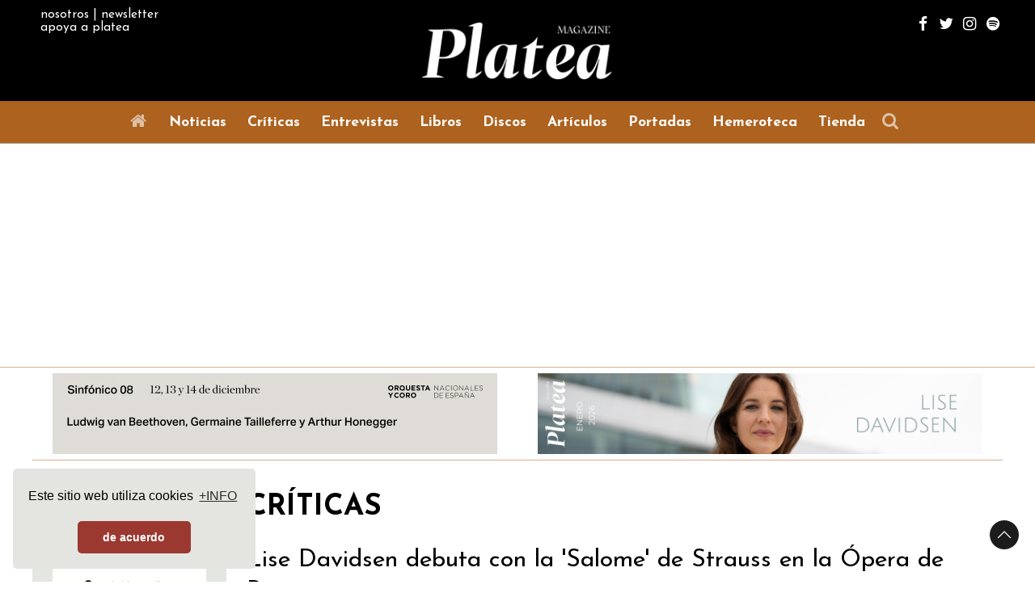

--- FILE ---
content_type: text/html; charset=utf-8
request_url: https://www.plateamagazine.com/criticas/16918-lise-davidsen-debuta-con-la-salome-de-strauss-en-la-opera-de-paris
body_size: 12469
content:
                            <!DOCTYPE html>
<html lang="es-ES" dir="ltr">
        <head>
<meta name="viewport" content="width=device-width, initial-scale=1.0">
        <meta http-equiv="X-UA-Compatible" content="IE=edge" />
        

        
            
         <meta charset="utf-8" />
	<base href="https://www.plateamagazine.com/criticas/16918-lise-davidsen-debuta-con-la-salome-de-strauss-en-la-opera-de-paris" />
	<meta name="twitter:card" content="summary_large_image" />
	<meta name="twitter:site" content="@PlateaMagazine" />
	<meta name="twitter:creator" content="@PlateaMagazine" />
	<meta name="og:title" content="Lise Davidsen debuta con la 'Salome' de Strauss en la Ópera de París" />
	<meta name="twitter:title" content="Lise Davidsen debuta con la 'Salome' de Strauss en la Ópera de París" />
	<meta name="og:type" content="article" />
	<meta name="og:image" content="https://www.plateamagazine.com/images/Salome_Paris_Davidsen_24_E.jpeg" />
	<meta name="twitter:image" content="https://www.plateamagazine.com/images/Salome_Paris_Davidsen_24_E.jpeg" />
	<meta name="og:url" content="https://www.plateamagazine.com/criticas/16918-lise-davidsen-debuta-con-la-salome-de-strauss-en-la-opera-de-paris" />
	<meta name="og:site_name" content="Platea Magazine" />
	<meta name="og:description" content="La palabra al servicio de la música. Revista de ópera y música clásica." />
	<meta name="twitter:description" content="La palabra al servicio de la música. Revista de ópera y música clásica." />
	<meta name="author" content="Jordi Maddaleno" />
	<meta name="description" content="La palabra al servicio de la música. Revista de ópera y música clásica." />
	<meta name="generator" content="Joomla! - Open Source Content Management" />
	<title>Platea Magazine - Lise Davidsen debuta con la 'Salome' de Strauss en la Ópera de París</title>
	<link href="/favicon.ico" rel="shortcut icon" type="image/vnd.microsoft.icon" />
	<link href="https://www.plateamagazine.com//plugins/content/bt_socialshare/assets/bt_socialshare.css" rel="stylesheet" />
	<link href="/plugins/system/jcemediabox/css/jcemediabox.min.css?979511e85263de6d59b56526f2cb61d7" rel="stylesheet" />
	<link href="/plugins/system/jce/css/content.css?badb4208be409b1335b815dde676300e" rel="stylesheet" />
	<link href="/modules/mod_aixeenaticker/assets/css/aixeena-ticker.css" rel="stylesheet" />
	<link href="/modules/mod_aixeenaticker/assets/css/aixwebticker-white.css" rel="stylesheet" />
	<link href="https://www.plateamagazine.com/media/com_jvrelatives/styles/default/style.css" rel="stylesheet" />
	<link href="https://www.plateamagazine.com/media/com_jvrelatives/assets/font-awesome/css/font-awesome.min.css" rel="stylesheet" />
	<link href="https://www.plateamagazine.com/media/com_acym/css/module.min.css?v=972" rel="stylesheet" />
	<link href="/templates/g5_helium/custom/css/jluikit.min.css" rel="stylesheet" />
	<link href="/media/gantry5/engines/nucleus/css-compiled/nucleus.css" rel="stylesheet" />
	<link href="/templates/g5_helium/custom/css-compiled/helium_11.css?696a14e6" rel="stylesheet" />
	<link href="/media/gantry5/assets/css/bootstrap-gantry.css" rel="stylesheet" />
	<link href="/media/gantry5/engines/nucleus/css-compiled/joomla.css" rel="stylesheet" />
	<link href="/media/jui/css/icomoon.css" rel="stylesheet" />
	<link href="/media/gantry5/assets/css/font-awesome.min.css" rel="stylesheet" />
	<link href="/templates/g5_helium/custom/css-compiled/helium-joomla_11.css?696a14e6" rel="stylesheet" />
	<link href="/templates/g5_helium/custom/css-compiled/custom_11.css?696a14e6" rel="stylesheet" />
	<link href="/templates/g5_helium/custom/css/cookieconsent.min.css" rel="stylesheet" />
	<style>

            #g-header.g-fixed-element {
                position: fixed;
                width: 100%;
                top: 0;
                left: 0;
                z-index: 1003;
            }
        
.back-to-top { background-color: #1c1c1c; }
.back-to-top .jl-icon, .back-to-top .fa { color: #ffffff; }
.back-to-top:hover { background-color: #439a86; }
.back-to-top:hover .jl-icon, .back-to-top:hover .fa { color: #1c1c1c; }
.back-to-top {right: 20px;}

	</style>
	<script src="/media/jui/js/jquery.min.js?bbef6a41810bc1943268859edf0ae582"></script>
	<script src="/media/jui/js/jquery-noconflict.js?bbef6a41810bc1943268859edf0ae582"></script>
	<script src="/media/jui/js/jquery-migrate.min.js?bbef6a41810bc1943268859edf0ae582"></script>
	<script src="/media/system/js/caption.js?bbef6a41810bc1943268859edf0ae582"></script>
	<script src="/plugins/system/jcemediabox/js/jcemediabox.min.js?979511e85263de6d59b56526f2cb61d7"></script>
	<script src="/modules/mod_aixeenaticker/assets/js/webticker.ltr.js"></script>
	<script src="/media/jui/js/bootstrap.min.js?bbef6a41810bc1943268859edf0ae582"></script>
	<script src="https://www.plateamagazine.com/media/com_jvrelatives/assets/js/plugin.js"></script>
	<script src="https://www.plateamagazine.com/media/com_acym/js/module.min.js?v=972"></script>
	<script src="https://www.googletagmanager.com/gtag/js?id=UA-56611018-6" async></script>
	<script>

		var j2storeURL = 'https://www.plateamagazine.com/';
		jQuery(window).on('load',  function() {
				new JCaption('img.caption');
			});jQuery(document).ready(function(){WfMediabox.init({"base":"\/","theme":"shadow","width":"","height":"","lightbox":0,"shadowbox":0,"icons":1,"overlay":1,"overlay_opacity":0.8,"overlay_color":"#000000","transition_speed":500,"close":2,"scrolling":"fixed","labels":{"close":"Close","next":"Next","previous":"Previous","cancel":"Cancel","numbers":"{{numbers}}","numbers_count":"{{current}} of {{total}}","download":"Download"}});});jQuery(function($){ initTooltips(); $("body").on("subform-row-add", initTooltips); function initTooltips (event, container) { container = container || document;$(container).find(".hasTooltip").tooltip({"html": true,"container": "body"});} });
        if(typeof acymModule === 'undefined'){
            var acymModule = [];
			acymModule['emailRegex'] = /^[a-z0-9!#$%&\'*+\/=?^_`{|}~-]+(?:\.[a-z0-9!#$%&\'*+\/=?^_`{|}~-]+)*\@([a-z0-9-]+\.)+[a-z0-9]{2,20}$/i;
			acymModule['NAMECAPTION'] = 'Nombre';
			acymModule['NAME_MISSING'] = 'Por favor ingrese su nombre';
			acymModule['EMAILCAPTION'] = 'Correo electrónico';
			acymModule['VALID_EMAIL'] = 'Por favor, introduzca una dirección de correo electrónico válida';
			acymModule['VALID_EMAIL_CONFIRMATION'] = 'El campo de correo electrónico y el campo de confirmación de correo electrónico deben ser idénticos';
			acymModule['CAPTCHA_MISSING'] = 'El captcha no es válido, inténtelo de nuevo';
			acymModule['NO_LIST_SELECTED'] = 'Seleccione las listas a las que desea suscribirse';
			acymModule['NO_LIST_SELECTED_UNSUB'] = 'Seleccione las listas de las que desea darse de baja';
            acymModule['ACCEPT_TERMS'] = 'Consulte los Términos y condiciones / Política de privacidad';
        }
		window.addEventListener("DOMContentLoaded", (event) => {
acymModule["excludeValuesformAcym74461"] = [];
acymModule["excludeValuesformAcym74461"]["1"] = "Nombre";
acymModule["excludeValuesformAcym74461"]["2"] = "Correo electrónico";  });      window.dataLayer = window.dataLayer || [];
      function gtag(){dataLayer.push(arguments);}
      gtag('js', new Date());

      gtag('config', 'UA-56611018-6');

          
	</script>
	<meta property="og:type" content="website" />
	<meta property="og:title" content="Lise Davidsen debuta con la 'Salome' de Strauss en la Ópera de París" />
	<meta property="og:url" content="https://www.plateamagazine.com/criticas/16918-lise-davidsen-debuta-con-la-salome-de-strauss-en-la-opera-de-paris" />
	<meta property="og:description" content="" />
	<meta property="og:image" content="https://www.plateamagazine.com/images/Salome_Paris_Davidsen_24_E.jpeg" />
	<style type="text/css">
#aixwebtick-278 {font-family:josefin sans;font-size:14px;;}
#aixeena-ul-webticker-278  li a {color:#ad621f;;}
#aixeena-ul-webticker-278 li a:hover {color:#ddae8c;text-decoration:none;;}</style>
	<script type="text/javascript">		
		jQuery(window).load(function(){
			jQuery('#aixeena-ul-webticker-278').liScroll({travelocity: 0.06, begin:1, mode:1});
		});		
		</script>

    
                    <script>(function(w,d,s,l,i){w[l]=w[l]||[];w[l].push({'gtm.start':
new Date().getTime(),event:'gtm.js'});var f=d.getElementsByTagName(s)[0],
j=d.createElement(s),dl=l!='dataLayer'?'&l='+l:'';j.async=true;j.src=
'https://www.googletagmanager.com/gtm.js?id='+i+dl;f.parentNode.insertBefore(j,f);
})(window,document,'script','dataLayer','GTM-5DGKCMBT');</script>
<link rel="canonical" href="https://plateamagazine.com/criticas/16918-lise-davidsen-debuta-con-la-salome-de-strauss-en-la-opera-de-paris" />
</head>


    <body class="gantry g-helium-style site com_content view-article no-layout no-task dir-ltr itemid-423 outline-11 g-offcanvas-left g-default g-style-preset1">
        <noscript><iframe src="https://www.googletagmanager.com/ns.html?id=GTM-5DGKCMBT"
height="0" width="0" style="display:none;visibility:hidden"></iframe></noscript>

                    

        <div id="g-offcanvas"  data-g-offcanvas-swipe="1" data-g-offcanvas-css3="1">
                        <div class="g-grid">                        

        <div class="g-block size-100">
             <div id="mobile-menu-5697-particle" class="g-content g-particle">            <div id="g-mobilemenu-container" data-g-menu-breakpoint="48rem"></div>
            </div>
        </div>
            </div>
                    <div class="g-grid">                        

        <div class="g-block size-100" style="border-top&#x3A;&#x20;1px&#x20;solid&#x20;&#x23;ffffff&#x3B;">
             <div class="g-content">
                                    <div class="platform-content"><div class="moduletable ">
						

<div class="custom"  >
	<div class="infoheader">
<div><a href="/nosotros">nosotros</a> | <a href="#newsletter" jl-scroll="">newsletter</a></div>
<div><a href="/donacion">apoya a platea</a></div>
</div></div>
		</div></div>
            
        </div>
        </div>
            </div>
                    <div class="g-grid">                        

        <div class="g-block size-100" style="border-top&#x3A;&#x20;1px&#x20;solid&#x20;&#x23;ffffff&#x3B;">
             <div id="social-6346-particle" class="g-content g-particle">            <div class="g-social ">
                                            <a href="https://www.facebook.com/revistaPlateaMagazine" target="_blank" rel="noopener noreferrer">
                <span class="fa fa-facebook fa-fw"></span>                <span class="g-social-text"></span>            </a>
                                            <a href="https://twitter.com/PlateaMagazine" target="_blank" rel="noopener noreferrer">
                <span class="fa fa-twitter fa-fw"></span>                <span class="g-social-text"></span>            </a>
                                            <a href="https://www.instagram.com/plateamagazine/" target="_blank" rel="noopener noreferrer">
                <span class="fa fa-instagram fa-fw"></span>                <span class="g-social-text"></span>            </a>
                                            <a href="https://open.spotify.com/user/kehlw38g7k8qeoj1t5hb311pj" target="_blank" rel="noopener noreferrer">
                <span class="fa fa-spotify  fa-fw"></span>                <span class="g-social-text"></span>            </a>
            </div>
            </div>
        </div>
            </div>
    </div>
        <div id="g-page-surround">
            <div class="g-offcanvas-hide g-offcanvas-toggle" role="navigation" data-offcanvas-toggle aria-controls="g-offcanvas" aria-expanded="false"><i class="fa fa-fw fa-bars"></i></div>                        

                                                        
                <section id="g-navigation">
                <div class="g-container">                                <div class="g-grid">                        

        <div class="g-block size-100">
             <div class="g-system-messages">
                                            <div id="system-message-container">
    </div>

            
    </div>
        </div>
            </div>
                            <div class="g-grid">                        

        <div class="g-block size-27 nopaddingall hidden-phone">
             <div class="g-content">
                                    <div class="platform-content"><div class="moduletable ">
						

<div class="custom"  >
	<div class="infoheader">
<div><a href="/nosotros">nosotros</a> | <a href="#newsletter" jl-scroll="">newsletter</a></div>
<div><a href="/donacion">apoya a platea</a></div>
</div></div>
		</div></div>
            
        </div>
        </div>
                    

        <div class="g-block size-46">
             <div id="logo-9608-particle" class="g-content g-particle">            <a href="/" target="_self" title="" aria-label="" rel="home" class="g-logo g-logo-helium">
                        <img src="/templates/g5_helium/custom/images/logos/LogoPlatea_blanco_W500.jpg"  alt="" />
            </a>
            </div>
        </div>
                    

        <div class="g-block size-27 nomarginall nopaddingall g-social-header hidden-phone">
             <div id="social-3171-particle" class="g-content g-particle">            <div class="g-social ">
                                            <a href="https://www.facebook.com/revistaPlateaMagazine" target="_blank" rel="noopener noreferrer">
                <span class="fa fa-facebook fa-fw"></span>                <span class="g-social-text"></span>            </a>
                                            <a href="https://twitter.com/PlateaMagazine" target="_blank" rel="noopener noreferrer">
                <span class="fa fa-twitter fa-fw"></span>                <span class="g-social-text"></span>            </a>
                                            <a href="https://www.instagram.com/plateamagazine/" target="_blank" rel="noopener noreferrer">
                <span class="fa fa-instagram fa-fw"></span>                <span class="g-social-text"></span>            </a>
                                            <a href="https://open.spotify.com/user/kehlw38g7k8qeoj1t5hb311pj" target="_blank" rel="noopener noreferrer">
                <span class="fa fa-spotify  fa-fw"></span>                <span class="g-social-text"></span>            </a>
            </div>
            </div>
        </div>
            </div>
            </div>
        
    </section>
                                                    
                <header id="g-header" style="padding&#x3A;&#x20;0px&#x3B;">
                <div class="g-container">                                <div class="g-grid">                        

        <div class="g-block size-100 center nopaddingall">
             <div id="menu-6409-particle" class="g-content g-particle">            <nav class="g-main-nav" data-g-hover-expand="true">
        <ul class="g-toplevel">
                                                                                                                
        
                
        
                
        
        <li class="g-menu-item g-menu-item-type-component g-menu-item-414 g-standard  ">
                            <a class="g-menu-item-container" href="/" title="Inicio" aria-label="Inicio">
                                                <i class="fa fa-home fa-fw fa-lg" aria-hidden="true"></i>
                                                    <span class="g-menu-item-content">
                            
                    </span>
                                                </a>
                                </li>
    
                                                                                                
        
                
        
                
        
        <li class="g-menu-item g-menu-item-type-component g-menu-item-422 g-standard  ">
                            <a class="g-menu-item-container" href="/noticias">
                                                                <span class="g-menu-item-content">
                                    <span class="g-menu-item-title">Noticias</span>
            
                    </span>
                                                </a>
                                </li>
    
                                                                                                
        
                
        
                
        
        <li class="g-menu-item g-menu-item-type-component g-menu-item-423 active g-standard  ">
                            <a class="g-menu-item-container" href="/criticas">
                                                                <span class="g-menu-item-content">
                                    <span class="g-menu-item-title">Críticas</span>
            
                    </span>
                                                </a>
                                </li>
    
                                                                                                
        
                
        
                
        
        <li class="g-menu-item g-menu-item-type-component g-menu-item-424 g-standard  ">
                            <a class="g-menu-item-container" href="/entrevistas">
                                                                <span class="g-menu-item-content">
                                    <span class="g-menu-item-title">Entrevistas</span>
            
                    </span>
                                                </a>
                                </li>
    
                                                                                                
        
                
        
                
        
        <li class="g-menu-item g-menu-item-type-component g-menu-item-425 g-standard  ">
                            <a class="g-menu-item-container" href="/libros">
                                                                <span class="g-menu-item-content">
                                    <span class="g-menu-item-title">Libros</span>
            
                    </span>
                                                </a>
                                </li>
    
                                                                                                
        
                
        
                
        
        <li class="g-menu-item g-menu-item-type-component g-menu-item-426 g-standard  ">
                            <a class="g-menu-item-container" href="/discos">
                                                                <span class="g-menu-item-content">
                                    <span class="g-menu-item-title">Discos</span>
            
                    </span>
                                                </a>
                                </li>
    
                                                                                                
        
                
        
                
        
        <li class="g-menu-item g-menu-item-type-component g-menu-item-427 g-standard  ">
                            <a class="g-menu-item-container" href="/articulos">
                                                                <span class="g-menu-item-content">
                                    <span class="g-menu-item-title">Artículos</span>
            
                    </span>
                                                </a>
                                </li>
    
                                                                                                
        
                
        
                
        
        <li class="g-menu-item g-menu-item-type-component g-menu-item-428 g-standard  ">
                            <a class="g-menu-item-container" href="/portadas">
                                                                <span class="g-menu-item-content">
                                    <span class="g-menu-item-title">Portadas</span>
            
                    </span>
                                                </a>
                                </li>
    
                                                                                                
        
                
        
                
        
        <li class="g-menu-item g-menu-item-type-alias g-menu-item-494 g-standard  ">
                            <a class="g-menu-item-container" href="/ediciones-impresas">
                                                                <span class="g-menu-item-content">
                                    <span class="g-menu-item-title">Hemeroteca</span>
            
                    </span>
                                                </a>
                                </li>
    
                                                                                                
        
                
        
                
        
        <li class="g-menu-item g-menu-item-type-component g-menu-item-429 g-standard  ">
                            <a class="g-menu-item-container" href="/tienda">
                                                                <span class="g-menu-item-content">
                                    <span class="g-menu-item-title">Tienda</span>
            
                    </span>
                                                </a>
                                </li>
    
                                                                                                
        
                
                                                                                                                                        
                
        
        <li class="g-menu-item g-menu-item-type-component g-menu-item-430 g-standard  ">
                            <a class="g-menu-item-container" href="/buscar" title="Buscar" aria-label="Buscar" style="margin-left&#x3A;&#x20;2px&#x3B;">
                                                <i class="fa fa-search fa-fw fa-lg" aria-hidden="true"></i>
                                                    <span class="g-menu-item-content">
                            
                    </span>
                                                </a>
                                </li>
    
    
        </ul>
    </nav>
            </div>
        </div>
            </div>
            </div>
        
    </header>
                                                    
                <section id="g-intro" style="padding&#x3A;&#x20;0px&#x3B;">
                <div class="g-container">                                <div class="g-grid">                        

        <div class="g-block size-100 nomarginall nopaddingall">
             <div class="g-content">
                                    <div class="platform-content"><div id="aixwebtickerall-278" class="dir-ltr">
	<div class="aixeena_webticker_content aixwebtick-white aixwebtick-default" id="aixwebtick-278">	
		<div class="tickercontainer">
			<div class="mask">
				<ul id="aixeena-ul-webticker-278" class="newsticker aixeena-ul-webticker itemdatalayout-vertical" data-title="El titulo" style="width:1000000000px">
	<li style="visibility:hidden;"><div class="aixeenawebticker-title"> <a href="/noticias/19532-mirga-grazinyte-tyla-suspende-sus-proximos-conciertos-con-la-orquesta-y-coro-nacionales-de-espana" class="aixeena-title-a">Mirga Gražinytė-Tyla suspende sus próximos conciertos con la Orquesta y Coro Nacionales de España, por motivos de salud</a></div> <span class="aixeenanews-date ">16 Enero 2026</span></li><li style="visibility:hidden;" class="aixwebticker-separator">|</li><li style="visibility:hidden;"><div class="aixeenawebticker-title"> <a href="/noticias/19528-a-bathroom-opera-es-el-proyecto-ganador-de-la-iv-edicion-del-carmen-mateu-young-artist-european-award" class="aixeena-title-a">'A Bathroom Opera¡ es el proyecto ganador de la IV edición del Carmen Mateu Young Artist European Award</a></div> <span class="aixeenanews-date ">15 Enero 2026</span></li><li style="visibility:hidden;" class="aixwebticker-separator">|</li><li style="visibility:hidden;"><div class="aixeenawebticker-title"> <a href="/noticias/19527-el-teatro-real-presenta-ariadna-y-barbazul-de-paul-dukas-con-escena-de-alex-olle-y-con-pinchas-steinberg-a-la-batuta" class="aixeena-title-a">El Teatro Real presenta 'Ariadna y Barbazul' de Paul Dukas, con escena de Alex Ollé y con Pinchas Steinberg a la batuta</a></div> <span class="aixeenanews-date ">15 Enero 2026</span></li><li style="visibility:hidden;" class="aixwebticker-separator">|</li><li style="visibility:hidden;"><div class="aixeenawebticker-title"> <a href="/noticias/19517-celso-albelo-y-annalisa-stroppa-protagonizan-werther-en-abao" class="aixeena-title-a">Celso Albelo y Annalisa Stroppa protagonizan 'Werther' en ABAO</a></div> <span class="aixeenanews-date ">14 Enero 2026</span></li><li style="visibility:hidden;" class="aixwebticker-separator">|</li>	
				</ul>	
				<div class="maks2-left"></div>
				<div class="maks2-right"></div>
			</div>
		</div>
	</div>
</div></div>
            
        </div>
        </div>
            </div>
            </div>
        
    </section>
                                                    
                <section id="g-features">
                <div class="g-container">                                <div class="g-grid">                        

        <div class="g-block size-50 center">
             <div class="g-content">
                                    <div class="platform-content"><div class="moduletable  banner02">
						<div class="bannergroup banner02">

	<div class="banneritem">
																																																																			<a
							href="/component/banners/click/19" target="_blank" rel="noopener noreferrer"
							title="Banner superior izquierda PC 1">
							<img
								src="https://www.plateamagazine.com/images/OCNE_1_dic_25_PLATEA550x100.gif"
								alt="Banner superior izquierda PC 1"
								 width="550"								 height="100"							/>
						</a>
																<div class="clr"></div>
	</div>

</div>
		</div></div>
            
        </div>
        </div>
                    

        <div class="g-block size-50 center">
             <div class="g-content">
                                    <div class="platform-content"><div class="moduletable  banner02">
						<div class="bannergroup banner02">

	<div class="banneritem">
																																																																			<a
							href="/component/banners/click/18" target="_blank" rel="noopener noreferrer"
							title="Banner superior derecha PC 1">
							<img
								src="https://www.plateamagazine.com/images/Lise_Davidsen_enero26_PlateaMagazine_banner_web.png"
								alt="Banner superior derecha PC 1"
								 width="550"								 height="100"							/>
						</a>
																<div class="clr"></div>
	</div>

</div>
		</div></div>
            
        </div>
        </div>
            </div>
            </div>
        
    </section>
                                    
                                
                
    
                <section id="g-container-main" class="g-wrapper">
                <div class="g-container">                    <div class="g-grid">                        

        <div class="g-block size-20 hidden-phone">
             <aside id="g-aside" style="padding&#x3A;&#x20;1.5rem&#x20;0&#x3B;">
                                        <div class="g-grid">                        

        <div class="g-block size-100 center hidden-phone" style="background&#x3A;&#x20;&#x23;E4E6E1&#x3B;">
             <div class="g-content">
                                    <div class="platform-content"><div class="moduletable  banner01">
						<div class="bannergroup banner01">

	<div class="banneritem">
																																																																			<a
							href="/component/banners/click/54" target="_blank" rel="noopener noreferrer"
							title="Banner lateral ABAO">
							<img
								src="https://www.plateamagazine.com/images/WertherABAO_PlateaMagazine_250x250.gif"
								alt="Banner lateral ABAO"
								 width="250"								 height="250"							/>
						</a>
																<div class="clr"></div>
	</div>
	<div class="banneritem">
																																																																			<a
							href="/component/banners/click/189" target="_blank" rel="noopener noreferrer"
							title="Sinfonica Bilbao web">
							<img
								src="https://www.plateamagazine.com/images/PLATEA-250-x-250-px-EUSKERA-P08.gif"
								alt="Sinfonica Bilbao web"
								 width="250"								 height="250"							/>
						</a>
																<div class="clr"></div>
	</div>
	<div class="banneritem">
																																																																			<a
							href="/component/banners/click/10" target="_blank" rel="noopener noreferrer"
							title="Banner lateral Franz Schubert Filharmonia">
							<img
								src="https://www.plateamagazine.com/images/01_FSF_PLATEAMAG_BANNER_250x250px.gif"
								alt="Banner 6"
								 width="250"								 height="250"							/>
						</a>
																<div class="clr"></div>
	</div>
	<div class="banneritem">
																																																																			<a
							href="/component/banners/click/8" target="_blank" rel="noopener noreferrer"
							title="Banner lateral CNDM">
							<img
								src="https://www.plateamagazine.com/images/plateaNav25.gif"
								alt="Banner 4"
								 width="250"								 height="250"							/>
						</a>
																<div class="clr"></div>
	</div>
	<div class="banneritem">
																																																																			<a
							href="/component/banners/click/11" target="_blank" rel="noopener noreferrer"
							title="Banner lateral Zarzuela">
							<img
								src="https://www.plateamagazine.com/images/250X250_PLATEA_EDADPLATA.gif"
								alt="Banner 7"
								 width="250"								 height="250"							/>
						</a>
																<div class="clr"></div>
	</div>
	<div class="banneritem">
																																																																			<a
							href="/component/banners/click/64" target="_blank" rel="noopener noreferrer"
							title="Les Arts web">
							<img
								src="https://www.plateamagazine.com/images/Eugenio_Oneguin_250x250_lesarts_platea-magazine.jpg"
								alt="Les Arts web"
								 width="250"								 height="250"							/>
						</a>
																<div class="clr"></div>
	</div>
	<div class="banneritem">
																																																																			<a
							href="/component/banners/click/12" target="_blank" rel="noopener noreferrer"
							title="Banner lateral Euskadi">
							<img
								src="https://www.plateamagazine.com/images/Euskadiko26_Platea_Magazine_250x250.gif"
								alt="Banner 8"
								 width="250"								 height="250"							/>
						</a>
																<div class="clr"></div>
	</div>
	<div class="banneritem">
																																																																			<a
							href="/component/banners/click/6" target="_blank" rel="noopener noreferrer"
							title="Banner lateral Teatro Real">
							<img
								src="https://www.plateamagazine.com/images/Ariadna_250x250_TR_PLATEA.gif"
								alt="Banner 2"
								 width="250"								 height="250"							/>
						</a>
																<div class="clr"></div>
	</div>
	<div class="banneritem">
																																																																			<a
							href="/component/banners/click/66" target="_blank" rel="noopener noreferrer"
							title="banner lateral Auditori">
							<img
								src="https://www.plateamagazine.com/images/OBC_banner__PLATEA_250x250-px_10_La-4t-Brahms_CAST.gif"
								alt="banner lateral Auditori"
								 width="250"								 height="250"							/>
						</a>
																<div class="clr"></div>
	</div>
	<div class="banneritem">
																																																																			<a
							href="/component/banners/click/192" target="_blank" rel="noopener noreferrer"
							title="Valles">
							<img
								src="https://www.plateamagazine.com/images/Schéhérazade_250x250.gif"
								alt="Valles"
								 width="250"								 height="250"							/>
						</a>
																<div class="clr"></div>
	</div>
	<div class="banneritem">
																																																																			<a
							href="/component/banners/click/187" target="_blank" rel="noopener noreferrer"
							title="Orquesta Cordoba lateral">
							<img
								src="https://www.plateamagazine.com/images/Banner-MC-250x250.gif"
								alt="Orquesta Cordoba lateral"
								 width="250"								 height="250"							/>
						</a>
																<div class="clr"></div>
	</div>

</div>
		</div></div>
            
        </div>
        </div>
            </div>
            
    </aside>
        </div>
                    

        <div class="g-block size-80">
             <main id="g-mainbar" style="padding&#x3A;&#x20;0rem&#x20;0&#x3B;">
                                        <div class="g-grid">                        

        <div class="g-block size-100">
             <div class="g-content">
                                                            <div class="platform-content row-fluid"><div class="span12"><div class="item-page" itemscope itemtype="https://schema.org/Article">
	<meta itemprop="inLanguage" content="es-ES" />
		<div class="page-header">
		<h1> CRÍTICAS </h1>
	</div>
	
		
			<div class="page-header">
		<h2 itemprop="headline">
			Lise Davidsen debuta con la 'Salome' de Strauss en la Ópera de París		</h2>
							</div>
					
		
						<dl class="article-info muted">

		
			<dt class="article-info-term">
									Detalles							</dt>

							<dd class="createdby" itemprop="author" itemscope itemtype="https://schema.org/Person">
					Escrito por <a href="/autores/2-jordi-maddaleno" itemprop="url"><span itemprop="name">Jordi Maddaleno</span></a>	</dd>
			
			
			
			
										<dd class="published">
				<span class="icon-calendar" aria-hidden="true"></span>
				<time datetime="2024-05-21T08:48:47+02:00" itemprop="datePublished">
					Publicado: 21 Mayo 2024				</time>
			</dd>			
		
			</dl>
	
	
		
								<div itemprop="articleBody">
		 
<p><img src="/images/Salome_Paris_Davidsen_24_B.jpeg" alt="Salome_Paris_Davidsen_24_B.jpeg" width="900" height="600" style="display: block; margin-left: auto; margin-right: auto;" />&nbsp;</p>
<h2 style="text-align: center;">Abyecta producción para una atómica Davidsen</h2>
<p class="ficha."><span class="ficha">París. 15/05/24. Ópera de París, Bastille. Strauss: Salome. Lise Davidsen (Salome). Johan Reuter (Jokanaan). Ekaterina Gubanova (Herodias), Gerhard Siegel (Herodes). Pavol Breslik (Narraboth). Katrina Magiera (Paje de Herodias) y otros. Lydia Steier, dirección de escena. Mark Wigglesworth, dirección musical.</span></p>
<p style="text-align: justify;">Ha sido una de las citas obligadas para cualquier amante de las voces: el debut de la soprano noruega <strong>Lise Davidsen</strong> (Stokke, 1987) como <em>Salome</em> de Richard Strauss en la Ópera de la Bastilla de París.&nbsp;Un acontecimiento que no defraudó a los fans y seguidores de la voz boreal escandinava. A sus treinta y siete años Davidsen, quien ya ha sido Ariadne, Marschallin, Sieglinde, Elisabeth, Agathe o Leonore del <i>Fidelio</i> de Beethoven, suma un nuevo rol en lo que parece ser su repertorio más adecuado y pertiente, el germánico.</p>
<p style="text-align: justify;">Desde su primera aparición como <em>Salome</em>, en la distópica y postindustrial puesta en escena de Lydia Steier, Davidsen se apodera del escenario, física y vocalmente, eclipsando todo y a todos.&nbsp;Impresiona, pese a haberla ya escuchado en vivo por este cronista en Bayreuth, Londres, o Barcelona, la impactante fuerza de su instrumento, de una redondez tímbrica, riqueza de harmónicos, nitidez en la emisión y una proyección descomunal que hizo de la inmensa caja teatral de la Bastilla casi una caja de cerillas como contenedor.</p>
<p style="text-align: justify;">La noruega no solo avasalla con la vocalidad de Salome desde su primera intervención, es que además regala un control de los reguladores, pianos, medias voces de un lirismo iridiscente propias de una voz y una intérprete privilegiada. La madurez vocal que ya tiene Davidsen le otorga la facilidad de colorear y frasear entre la ígnea orquestación straussiana, donde muestra una Salome poderosa pero también de un lirismo en los acentos, afilada y soñadora como en su primer encuentro con Jokanaan. Sus dudas, la fuerza de su curiosidad y su reacción al rechazo del Santo le dan un vuelco a la interpretación, pasando de la sensual belleza de un canto mórbido y majestuoso a un acerado y agresivo dominio de una tesitura descomunal que se precipita en un monólogo final lleno de furia y crepúsculo.</p>
<p style="text-align: justify;">Davidsen ha madurado su instrumento y es capaz de ofrecer matices, colores y potencia a partes iguales, en una nueva demostración de ser dueña de un instrumento de una densidad que iguala y empasta con la orquesta straussiana de manera modélica.&nbsp;Un triunfo personal de los que no se olvidan y a la que solo le falta crecer como actriz para igualar teatralmente lo que vocalmente parece ya un clímax musical.</p>
<p><img src="/images/Salome_Paris_Davidsen_24_D.jpeg" alt="Salome_Paris_Davidsen_24_D.jpeg" width="900" height="600" style="display: block; margin-left: auto; margin-right: auto;" /></p>
<p style="text-align: justify;">Hay que alabar la dignidad vocal con la que se sumó al festival de Davidsen una <strong>Ekaterina Gubanova</strong>, serpentina y concupiscente como Herodias. Dueña de una voz de mezzo oscura y flexible, hizo de su madre un caricatura decadente y enfermiza que cumplió a las mil maravillas con la degenerada producción.</p>
<p style="text-align: justify;">De la misma manera impactó el Herodes del tenor alemán <strong>Gerhard Siegel</strong>, quien ha hecho de este rol un emblema de su repertorio. Ácido sin caer en la fealdad tímbrica, alambicado sin caer en la sobreactuación y decadente sin caer en la caricatura. Siegel dio la réplica a la princesa de Judea con un instrumento sonoro, puntiagudo y una articulación precisa para un texto que es puro teatro cantado.</p>
<p style="text-align: justify;">En un nivel inferior pero con la nobleza vocal esperada cumplió el Jochanaan del bajo-barítono danés <strong>Johan Reuter</strong>. Mermado de potencia y con un color mate algo gris, su Juan el Bautista mostró languidez y solemnidad al mismo tiempo. En su encuentro con Salome dio una réplica ajustada donde el poderío vocal de Davidsen a punto estuvo de ningunearlo.</p>
<p style="text-align: justify;">De timbre atractivo pero zona aguda de sonido estrangulado el Narraboth de <strong>Pavol Breslik</strong>. Destacó sin embargo el Paje de Herodías de la contralto <strong>Katharina Magiera</strong>, en medio de un reparto de secundarios óptimo del que merece hacer mención al bajo gallego <strong>Alejandro Baliñas</strong>, miembro de la Troupe Lyrique de la Ópera national de París en el pequeño rol de Ein Cappadocier.</p>
<p><img src="/images/Salome_Paris_Davidsen_24_A.jpeg" alt="Salome_Paris_Davidsen_24_A.jpeg" width="900" height="600" style="display: block; margin-left: auto; margin-right: auto;" /></p>
<p style="text-align: justify;">La batuta del británico <strong>Mark Wigglesworth</strong> fue entre errática, poética y concertadora. No pareció tener un hilo narrativo claro, o una linea artística definida, sino más bien pareció ir a fogonazos, con una danza de los siete velos correcta pero falta de fantasía y orientalidad, o un monólogo final sucinto pero sin grandiosidad ni trascendencia. El trabajo con la orquesta tuvo su atractivo, percusión, vientos-maderas y metales estilosos y llamativos, pero unas cuerdas poco contrastadas y una lectura general de extraño planteamiento y desarrollo.</p>
<p style="text-align: justify;">La producción de <strong>Lydia Steier</strong> se enzarza en una especie de lectura a lo <i>Furiosa</i> de la serie cinematográfica Mad Max postnuclear. Tiene y quiere hacer guiños al arte decadente de la república de Weimar, en un loop vintage con referencias a Otto Dix o Max Ernst, sobretodo en un llamativo y convincente vestuario de Andy Besuch. La escenografía y videos de Momme Hinrichs, oscura y sucia, antinatura e industrial, no ofrece nada nuevo, como tampoco una iluminación efectiva y poco más de Olaf Freese.&nbsp;</p>
<p style="text-align: justify;">Con todo la lectura de Steier si acierta en mostrar la putrefacción e infamia de una sociedad enferma y corrupta que tiene su clímax escénico en una danza de los siete velos transformada en una orgía sexual. Aquí una Salome oculta entre una algarabía de viciosa obcenidad, se transforma en una protagonista que usan como gran ramera, vilipendiada por Herodes y toda su corte. Un momento teatralmente impactante que roza la <i>boutade</i> pero que cumple su innegable e hiriente cúlmen de abyección.</p>
<p style="text-align: justify;">El desdoblamiento final de Salome, arrastrada y defenestrada por el suelo, cabeza en mano, y la iluminada efigie de la princesa dentro de la celda de Jokanaan subiendo a las esferas y besando el santo en una fantasía macabra jamás cumplida, cerró una producción y una función que giró como un torbellino alrededor de ese milagro y agujero negro vocal que es la Salome de Lise Davidsen.</p>
<p><img src="/images/Salome_Paris_Davidsen_24_C.jpeg" alt="Salome_Paris_Davidsen_24_C.jpeg" width="900" height="600" style="display: block; margin-left: auto; margin-right: auto;" /></p><div class="bt-social-share bt-social-share-below"><div class="bt-social-share-button bt-facebook-share-button"><fb:share-button href="https://www.plateamagazine.com/criticas/16918-lise-davidsen-debuta-con-la-salome-de-strauss-en-la-opera-de-paris" type="button"></fb:share-button></div><div class="bt-social-share-button bt-twitter-button" style="width:80px"><a href="http://twitter.com/share" class="twitter-share-button" 
						  data-via="BowThemes" 
						  data-url="https://www.plateamagazine.com/criticas/16918-lise-davidsen-debuta-con-la-salome-de-strauss-en-la-opera-de-paris" 
						  data-size="medium"
						  data-lang="es"
						  data-count="horizontal" >Twitter</a></div></div><div id="fb-root"></div>
				<script>(function(d, s, id) {
				  var js, fjs = d.getElementsByTagName(s)[0];
				  if (d.getElementById(id)) {return;}
				  js = d.createElement(s); js.id = id;
				  js.src = "//connect.facebook.net/es_ES/all.js#xfbml=1";
				  fjs.parentNode.insertBefore(js, fjs);
				}(document, 'script', 'facebook-jssdk'));</script><script src="//platform.twitter.com/widgets.js" type="text/javascript"></script>	</div>

											<dl class="article-info muted">

		
					
			
						</dl>
											<ul class="tags inline">
																	<li class="tag-277 tag-list0" itemprop="keywords">
					<a href="/etiquetas/opera-national-de-paris" class="label label-info">
						Opéra National de Paris					</a>
				</li>
																				<li class="tag-297 tag-list1" itemprop="keywords">
					<a href="/etiquetas/ekaterina-gubanova" class="label label-info">
						Ekaterina Gubanova					</a>
				</li>
																				<li class="tag-875 tag-list2" itemprop="keywords">
					<a href="/etiquetas/salome" class="label label-info">
						Salome					</a>
				</li>
																				<li class="tag-1119 tag-list3" itemprop="keywords">
					<a href="/etiquetas/mark-wigglesworth" class="label label-info">
						Mark Wigglesworth					</a>
				</li>
																				<li class="tag-3627 tag-list4" itemprop="keywords">
					<a href="/etiquetas/lise-davidsen" class="label label-info">
						Lise Davidsen					</a>
				</li>
																				<li class="tag-6063 tag-list5" itemprop="keywords">
					<a href="/etiquetas/lydia-steier" class="label label-info">
						Lydia Steier					</a>
				</li>
						</ul>
			
							</div></div></div>
    
            
    </div>
        </div>
            </div>
                            <div class="g-grid">                        

        <div class="g-block size-100 visible-phone">
             <div class="g-content">
                                    <div class="platform-content"><div class="moduletable  banner03">
						<div class="bannergroup banner03">

	<div class="banneritem">
																																																																			<a
							href="/component/banners/click/33" target="_blank" rel="noopener noreferrer"
							title="banner mobile Zarzuela">
							<img
								src="https://www.plateamagazine.com/images/580x80_PLATEA_EDAD_DE_PLATA_copia.jpg"
								alt="banner mobile Zarzuela"
								 width="580"								 height="80"							/>
						</a>
																<div class="clr"></div>
	</div>
	<div class="banneritem">
																																																																			<a
							href="/component/banners/click/188" target="_blank" rel="noopener noreferrer"
							title="Orquesta Cordoba mobile">
							<img
								src="https://www.plateamagazine.com/images/Banner-MC-580x80.gif"
								alt="Orquesta Cordoba mobile"
								 width="580"								 height="80"							/>
						</a>
																<div class="clr"></div>
	</div>
	<div class="banneritem">
																																																																			<a
							href="/component/banners/click/55" target="_blank" rel="noopener noreferrer"
							title="Banner mobile ABAO">
							<img
								src="https://www.plateamagazine.com/images/WertherABAO_PlateaMagazine_580x80.gif"
								alt="Banner mobile ABAO"
								 width="580"								 height="80"							/>
						</a>
																<div class="clr"></div>
	</div>

</div>
		</div></div>
            
        </div>
        </div>
            </div>
                            <div class="g-grid">                        

        <div class="g-block size-100">
             <div class="g-content">
                                    <div class="platform-content"><div class="moduletable  relacionados hidden-phone">
						
<div class="jvrel relacionados hidden-phone">
	

<h2 class="jvrel_caption">Artículos relacionados</h2>

		
	<div class="row-fluid jvrelart_row">
		<div class="span4 jvrel_relart">
<div class="media">
	<a href="/entrevistas/19428-ruth-teran-los-cantantes-espanoles-necesitamos-mas-oportunidades-para-demostrar-nuestra-valia" title="" >
    	<img class="media-object-top" src="https://www.plateamagazine.com/media/com_jvrelatives/images/thumbs/com_content_19428_300.jpg" alt="Ruth Terán: &quot;Los cantantes españoles necesitamos más oportunidades para demostrar nuestra valía&quot;" />
    </a>
    <div class="media-body">
			<span class="jvrel_title">
				<a title="" href="/entrevistas/19428-ruth-teran-los-cantantes-espanoles-necesitamos-mas-oportunidades-para-demostrar-nuestra-valia" >Ruth Terán: "Los cantantes españoles necesitamos más oportunidades para demostrar nuestra valía"</a>
			</span>

<span class="jvrel_meta">





</span>    </div>
</div>
	</div>
		<div class="span4 jvrel_relart">
<div class="media">
	<a href="/entrevistas/18945-josetxu-obregon-la-musica-antigua-en-espana-vive-seguramente-su-mejor-momento" title="" >
    	<img class="media-object-top" src="https://www.plateamagazine.com/media/com_jvrelatives/images/thumbs/com_content_18945_300.jpg" alt="Josetxu Obregón: &quot;La música antigua en España vive seguramente su mejor momento&quot;" />
    </a>
    <div class="media-body">
			<span class="jvrel_title">
				<a title="" href="/entrevistas/18945-josetxu-obregon-la-musica-antigua-en-espana-vive-seguramente-su-mejor-momento" >Josetxu Obregón: "La música antigua en España vive seguramente su mejor momento"</a>
			</span>

<span class="jvrel_meta">





</span>    </div>
</div>
	</div>
		<div class="span4 jvrel_relart">
<div class="media">
	<a href="/criticas/18922-pablo-heras-casado-dirige-nuevamente-parsifal-en-el-festival-de-bayreuth" title="" >
    	<img class="media-object-top" src="https://www.plateamagazine.com/media/com_jvrelatives/images/thumbs/com_content_18922_300.jpg" alt="Pablo Heras-Casado dirige nuevamente 'Parsifal' en el Festival de Bayreuth" />
    </a>
    <div class="media-body">
			<span class="jvrel_title">
				<a title="" href="/criticas/18922-pablo-heras-casado-dirige-nuevamente-parsifal-en-el-festival-de-bayreuth" >Pablo Heras-Casado dirige nuevamente 'Parsifal' en el Festival de Bayreuth</a>
			</span>

<span class="jvrel_meta">





</span>    </div>
</div>
	</div>
		<div class="clearfix"></div>
	</div>

</div>		</div></div><div class="platform-content"><div class="moduletable  relacionados visible-phone">
						
<div class="jvrel relacionados visible-phone">
	

<h2 class="jvrel_caption">Artículos relacionados</h2>

			
	<div class="row-fluid jvrelart_row">
		<div class="span12 jvrel_relart">
			
<div class="media">
	<a href="/noticias/19503-el-liceu-acoge-el-debut-mundial-de-lise-davidsen-en-tristan-und-isolde-en-una-nueva-produccion-de-barbara-lluch" title="" >
    	<img class="media-object-top" src="https://www.plateamagazine.com/media/com_jvrelatives/images/thumbs/com_content_19503_500.jpg" alt="El Liceu acoge el debut mundial de Lise Davidsen en 'Tristan und Isolde', en una nueva producción de Bárbara Lluch" />
    </a>
    <div class="media-body">
			<span class="jvrel_title">
				<a title="" href="/noticias/19503-el-liceu-acoge-el-debut-mundial-de-lise-davidsen-en-tristan-und-isolde-en-una-nueva-produccion-de-barbara-lluch" >El Liceu acoge el debut mundial de Lise Davidsen en 'Tristan und Isolde', en una nueva producción de Bárbara Lluch</a>
			</span>

<span class="jvrel_meta">





</span>    </div>
</div>
			</div>
	</div>
			
	<div class="row-fluid jvrelart_row">
		<div class="span12 jvrel_relart">
			
<div class="media">
	<a href="/noticias/19498-francisco-coll-no-podra-dirigir-enemigo-del-pueblo-en-el-teatro-real-tras-sufrir-un-accidente-isquemico-transitorio" title="" >
    	<img class="media-object-top" src="https://www.plateamagazine.com/media/com_jvrelatives/images/thumbs/com_content_19498_500.jpg" alt="Francisco Coll no podrá dirigir 'Enemigo del pueblo' en el Teatro Real, tras sufrir un accidente isquémico transitorio" />
    </a>
    <div class="media-body">
			<span class="jvrel_title">
				<a title="" href="/noticias/19498-francisco-coll-no-podra-dirigir-enemigo-del-pueblo-en-el-teatro-real-tras-sufrir-un-accidente-isquemico-transitorio" >Francisco Coll no podrá dirigir 'Enemigo del pueblo' en el Teatro Real, tras sufrir un accidente isquémico transitorio</a>
			</span>

<span class="jvrel_meta">





</span>    </div>
</div>
			</div>
	</div>
			
	<div class="row-fluid jvrelart_row">
		<div class="span12 jvrel_relart">
			
<div class="media">
	<a href="/noticias/19473-descubre-el-programa-del-concierto-de-ano-nuevo-en-viena-incluyendo-obras-de-dos-compositoras" title="" >
    	<img class="media-object-top" src="https://www.plateamagazine.com/media/com_jvrelatives/images/thumbs/com_content_19473_500.jpg" alt="Descubre el programa del Concierto de Año Nuevo en Viena, incluyendo obras de dos compositoras" />
    </a>
    <div class="media-body">
			<span class="jvrel_title">
				<a title="" href="/noticias/19473-descubre-el-programa-del-concierto-de-ano-nuevo-en-viena-incluyendo-obras-de-dos-compositoras" >Descubre el programa del Concierto de Año Nuevo en Viena, incluyendo obras de dos compositoras</a>
			</span>

<span class="jvrel_meta">





</span>    </div>
</div>
			</div>
	</div>

</div>		</div></div>
            
        </div>
        </div>
            </div>
                            <div class="g-grid">                        

        <div class="g-block size-100 center visible-phone">
             <div class="g-content">
                                    <div class="platform-content"><div class="moduletable  banner01">
						<div class="bannergroup banner01">


</div>
		</div></div>
            
        </div>
        </div>
            </div>
            
    </main>
        </div>
            </div>
    </div>
        
    </section>
    
                                                    
                <footer id="g-footer">
                <div class="g-container">                                <div class="g-grid">                        

        <div class="g-block size-30">
             <div class="g-content">
                                    <div class="platform-content"><div class="moduletable ">
						

<div class="custom"  >
	<h4>SECCIONES</h4>
<div class="menu-pie">
<div><a href="/noticias">noticias</a></div>
<div><a href="/criticas">críticas</a></div>
<div><a href="/entrevistas">entrevistas</a></div>
<div><a href="/libros">libros</a></div>
<div><a href="/discos">discos</a></div>
<div><a href="/component/content/13-portada/articulos?layout=blog&amp;Itemid=154">artículos</a></div>
<div><a href="/portadas">portadas</a></div>
<div><a href="/tienda">tienda</a></div>
</div></div>
		</div></div>
            
        </div>
        </div>
                    

        <div class="g-block size-35">
             <div class="g-content">
                                    <div class="platform-content"><div class="moduletable  emails">
						

<div class="custom emails"  >
	<h4>CONTACTO</h4>
<p>Lectores<br /><a href="mailto:info@plateamagazine.com">info@plateamagazine.com</a></p>
<p>Artistas e instituciones<br /><a href="mailto:redaccion@plateamagazine.com">redaccion@plateamagazine.com</a></p>
<p>Libros<br /><a href="mailto:libros@plateamagazine.com">libros@plateamagazine.com</a></p></div>
		</div></div>
            
        </div>
        </div>
                    

        <div id="newsletter" class="g-block size-35">
             <div class="g-content">
                                    <div class="platform-content"><div class="moduletable boletin">
							<div class="acym_module " id="acym_module_formAcym74461">
		<div class="acym_fulldiv" id="acym_fulldiv_formAcym74461" >
			<form enctype="multipart/form-data"
				  id="formAcym74461"
				  name="formAcym74461"
				  method="POST"
				  action="/component/acym/frontusers?tmpl=component"
				  onsubmit="return submitAcymForm('subscribe','formAcym74461', 'acymSubmitSubForm')">
				<div class="acym_module_form">
                    <div class="acym_introtext"><h4>RECIBE NUESTRO BOLETÍN</h4></div>
<div class="acym_form">
    <div class="onefield fieldacy1 acyfield_text" id="field_1"><label  class="cell margin-top-1"><span class="acym__users__creation__fields__title">Nombre</span><input  name="user[name]" value="" data-authorized-content="{&quot;0&quot;:&quot;all&quot;,&quot;regex&quot;:&quot;&quot;,&quot;message&quot;:&quot;Valor incorrecto para el campo Nombre&quot;}" type="text" class="cell  "></label><div class="acym__field__error__block" data-acym-field-id="1"></div></div><div class="onefield fieldacy2 acyfield_text" id="field_2"><label  class="cell margin-top-1"><span class="acym__users__creation__fields__title">Correo electrónico</span><input id="email_field_608"  name="user[email]" value="" data-authorized-content="{&quot;0&quot;:&quot;all&quot;,&quot;regex&quot;:&quot;&quot;,&quot;message&quot;:&quot;Valor incorrecto para el campo Correo electr\u00f3nico&quot;}" required type="email" class="cell acym__user__edit__email  "></label><div class="acym__field__error__block" data-acym-field-id="2"></div></div></div>

<p class="acysubbuttons">
	<noscript>
        Habilite javascript para enviar este formulario	</noscript>
	<input type="button"
		   class="btn btn-primary button subbutton"
		   value="Suscribirse"
		   name="Submit"
		   onclick="try{ return submitAcymForm('subscribe','formAcym74461', 'acymSubmitSubForm'); }catch(err){alert('The form could not be submitted '+err);return false;}" />
    </p>
				</div>

				<input type="hidden" name="ctrl" value="frontusers" />
				<input type="hidden" name="task" value="notask" />
				<input type="hidden" name="option" value="com_acym" />

                
				<input type="hidden" name="ajax" value="1" />
				<input type="hidden" name="successmode" value="replace" />
				<input type="hidden" name="acy_source" value="Module n°329" />
				<input type="hidden" name="hiddenlists" value="2" />
				<input type="hidden" name="fields" value="name,email" />
				<input type="hidden" name="acyformname" value="formAcym74461" />
				<input type="hidden" name="acysubmode" value="mod_acym" />
				<input type="hidden" name="confirmation_message" value="" />

                			</form>
		</div>
	</div>
		</div></div>
            
        </div>
        </div>
            </div>
                            <div class="g-grid">                        

        <div class="g-block size-100 center" style="border-top&#x3A;&#x20;1px&#x20;solid&#x20;&#x23;e4e6e1">
             <div class="g-content">
                                    <div class="platform-content"><div class="moduletable ">
						

<div class="custom"  >
	<p>© Platea Magazine</p>
<p><a href="/cookies">aviso legal | política de cookies</a></p>
<p><!-- Start of StatCounter Code for Joomla --> 
<script type="text/javascript"> 
var sc_project=10723203; 
var sc_invisible=1; 
var sc_security="6aa84db3"; 
var scJsHost = (("https:" == document.location.protocol) ? 
"https://secure." : "http://www."); 
document.write("<sc"+"ript type='text/javascript' src='" + 
scJsHost+ 
"statcounter.com/counter/counter.js'></"+"script>"); 
</script> 
<noscript><div class="statcounter"><a title="hit counter 
joomla" href="http://statcounter.com/joomla/" 
target="_blank"><img class="statcounter" 
src="http://c.statcounter.com/10723203/0/6aa84db3/1/" 
alt="hit counter joomla"></a></div></noscript> 
<!-- End of StatCounter Code for Joomla --></p></div>
		</div></div>
            
        </div>
        </div>
            </div>
            </div>
        
    </footer>
                                
                        <a class="back-to-top jl-icon-button" title="Back to top">
    <span jl-totop></span> </a>


        </div>
                    

                        <script type="text/javascript" src="/media/gantry5/assets/js/main.js"></script>
    <script type="text/javascript" src="/templates/g5_helium/custom/js/jluikit.min.js"></script>
    <script type="text/javascript" src="/templates/g5_helium/custom/js/jluikit-icons.min.js"></script>
    <script type="text/javascript" src="/templates/g5_helium/custom/js/cookieconsent.min.js"></script>
    <script type="text/javascript">
window.addEventListener("load", function() {
  window.cookieconsent.initialise({
    "palette": {
      "popup": {
        "background": "#e4e5e1",
        "text": "#000000"
      },
      "button": {
                "background": "#9b3931",
        "text": "#ffffff"
        
      }
    },
        "theme": "classic",
                "position": "bottom-left",
            "content": {
      "message": "Este\u0020sitio\u0020web\u0020utiliza\u0020cookies",
      "dismiss": "de\u0020acuerdo",      "link": "\u002BINFO",            "href": "https\u003A\/\/www.plateamagazine.com\/cookies"
          }
  })
});
</script>
    <script type="text/javascript">
                (function($) {
                    $(window).load(function() {
                        var stickyOffset = $('#g-header').offset().top;
                        var stickyContainerHeight = $('#g-header').height();

                        $('#g-header').wrap( "<div class='g-fixed-container'><\/div>" );
                        $('.g-fixed-container').css("height", stickyContainerHeight);

                                                $(window).resize(function() {
                            if( $(window).width() < 768 && $('.g-fixed-container').length ) {
                                $('#g-header').unwrap();
                            }

                            if( $(window).width() > 767 && $('.g-fixed-container').length == 0 ) {
                                $('#g-header').wrap( "<div class='g-fixed-container'><\/div>" );
                                $('.g-fixed-container').css("height", stickyContainerHeight);
                            }
                        });
                        
                        $(window).scroll(function(){
                            var sticky = $('#g-header'),
                                scroll = $(window).scrollTop();

                            if (scroll > stickyOffset && $(window).width() > 767) sticky.addClass('g-fixed-element');
                            else sticky.removeClass('g-fixed-element');

                                                    });
                    });
                })(jQuery);
            </script>
    <script type="text/javascript">
jQuery(function($) {
  if ($('.back-to-top').length) {
    var scrollTrigger = 0, // px
    backToTop = function() {
      var scrollTop = $(window).scrollTop();
      if (scrollTop > scrollTrigger) {
        $('.back-to-top').removeClass('backHide');
      } else {
        $('.back-to-top').addClass('backHide');
      }
    };
    backToTop();
    $(window).on('scroll', function() {
      backToTop();
    });
    $('.back-to-top').on('click', function(e) {
      e.preventDefault();
      $('html,body').animate({
        scrollTop: 0
      }, 700);
    });
  }
});
</script>
    

    

        
    </body>
</html>
